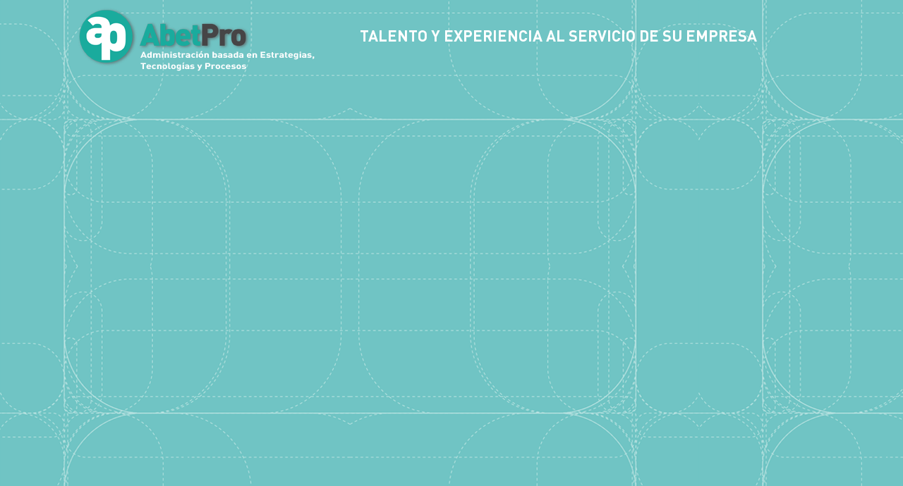

--- FILE ---
content_type: text/html; charset=UTF-8
request_url: http://abetpro.com/
body_size: 1160
content:
<!DOCTYPE html PUBLIC "-//W3C//DTD XHTML 1.0 Transitional//EN" "http://www.w3.org/TR/xhtml1/DTD/xhtml1-transitional.dtd">
<html xmlns="http://www.w3.org/1999/xhtml" ><!-- InstanceBegin template="/Templates/plantillabase.dwt.php" codeOutsideHTMLIsLocked="false" -->
<head>
<link rel="shortcut icon" type="image/x-icon" href="images/ap.ico" />
<meta http-equiv="Content-Type" content="text/html; charset=iso-8859-1" />
<!-- InstanceBeginEditable name="doctitle" -->
<title>AbetPro</title>
<!-- InstanceEndEditable -->
<!-- InstanceBeginEditable name="head" -->
<!-- InstanceEndEditable -->
<link href="css/estiloprincipal.css" rel="stylesheet" type="text/css" />
<link rel="stylesheet" href="css/menu.css" type="text/css" />
<link href='http://fonts.googleapis.com/css?family=Share:400,700&subset=latin,latin-ext' rel='stylesheet' type='text/css'>
<link href='http://fonts.googleapis.com/css?family=Dosis:400,300,700' rel='stylesheet' type='text/css'>
 <link media="only screen and (max-device-width: 370px)" rel="alternate" href="http://www.abetpro.com/phone/index.html"/>
<script src="scripts/museredirect.js?236897542" type="text/javascript"></script>
<script type="text/javascript">
   Muse.Redirect.redirect('desktop', '', 'movil/index.html', '');
</script>

</head>

<body onload="document.getElementById('loader').style.display='none';">
<div id="loader" style="position:fixed; width:120%; height:90%; background-color:#FFF;opacity:.9; z-index:1005; text-align:center; padding-top:100px; font-size:20px; font-family: 'dinprobold1'; color:#000000;">
Cargando la P�gina...<br/><br/>
<img height="20" width="20" src="images/loading.gif" />
</div>

<div class="container">
  <div class="header"><!-- InstanceBeginEditable name="ParteSuperior" -->
<!-- sliderman.js -->


	
	
    
    

	<script type="text/javascript" src="js/sliderman.1.3.7.js"></script>
	<link rel="stylesheet" type="text/css" href="css/sliderman.css" />
	<!-- /sliderman.js -->
  <link href="../css/estiloprincipal.css" rel="stylesheet" type="text/css" />
<div class="cabecera">
<div class="cabecera1"><a href="index.php"><img id="cablogo" src="../images/Logo AbetPro.png" width="338" height="93" alt="AbetPro" /></a></div>
<div class="cabecera2"><span id="cabtitulo">TALENTO Y EXPERIENCIA AL SERVICIO DE SU EMPRESA</span></div>
</div>  

--- FILE ---
content_type: text/css
request_url: http://abetpro.com/css/estiloprincipal.css
body_size: 3880
content:
@charset "utf-8";
@font-face { font-family: 'dinprobold'; src: url("../font/dinprobold.ttf"); }
@font-face { font-family: 'dinprobold1'; src: url("../font/dinproBold.otf"); }
@font-face { font-family: 'laoui'; src: url("../font/laoui.ttf"); }
body {
	background: #FFF;
	margin: 0;
	padding: 0;
	color: #000;
	font-family: 'Dosis', sans-serif;
	font-size: 14px;
	line-height: 20px;
	height:100%;
	background-image:url(../images/bg.png);
	
		
}
html{	height:100%;
}
#sign{
	
	left:10px;
	font-size:13px;
	font-family: 'dinprobold';
color:#FFF;	
}

.cabecera{
	width:90%;
	height:83px;
	float:left;
	
}
.cabecera1{
	width:25%;
	height:83px;
	float:left;
	
	
}
#cablogo{
	padding-top:10px;
	margin-left:15px;
	}
.cabecera2 {
	width:75%;
	height:83px;
	float:left;
}
#cabtitulo{
	margin-top:40px;
	float:left;
	color:#FFF;
	font-family: 'dinprobold';
	font-size:22px;
	padding-left:170px;
	
	}
#busq{
	
	height:25px;
	 padding:1px;
 border:solid 1px #DEDEDE;
 border-radius:5px;
 width:145px;
 background-color:white;
 background-image:url(../images/lupa.png);
 background-position:right;
 background-repeat:no-repeat;
 opacity:.9;
 -webkit-transition:opacity .7s, box-shadow .7s, -webkit-transform .7s;
	transform:scale(1,1);
	-webkit-transform:scale(1,1);
 }
 #busq:hover{
	 background-image:none;
 opacity:1;
 transform:scale(1.02,1.02);
	-webkit-transform:scale(1.02,1.02);
 }
 #tb a{
	 font-family: 'dinprobold';
	 font-size:14px;
	 color:#15ab9d !important;
	

 }
  #tb a:hover{
	 font-family: 'dinprobold';
	 font-size:14px;
	 color:#474647 !important;
	 	
 }
 #td1{
	 font-family: 'laoui';
	 
	 font-size:17px;
	 padding-top:30px;
	 
 }
  #dbq{
	
	 font-size:11px;
	 font-family: 'laoui';
	 
 }
 #bgbdq{
	 width:80%;
	height:40%;
	 padding-left:.5%;
	 padding-top:.5%;
	 margin-left:4%;
	 background-color:#FFF;
	 opacity:.9;
	 border:solid 1px #FFF;
 border-radius:10px;
 }
 #bgtd1{
 width:90%;
	 
	 padding-left:.5%;
	 padding-top:.5%;
	 margin-left:4%;
	 background-color:#FFF;
	 opacity:.9;
	 border:solid 1px #FFF;
 border-radius:10px; }
 
 #contbq{
	 height:1000px
	position:static;
	float:left;
 }
 

ul, ol, dl { /* Debido a las diferencias existentes entre los navegadores, es recomendable no añadir relleno ni márgenes en las listas. Para lograr coherencia, puede especificar las cantidades deseadas aquí o en los elementos de lista (LI, DT, DD) que contienen. Recuerde que lo que haga aquí se aplicará en cascada en la lista .nav, a no ser que escriba un selector más específico. */
	padding: 0;
	margin: 0;
}
h1, h2, h3, h4, h5, h6, p {
	margin-top: 0;	 /* la eliminación del margen superior resuelve un problema que origina que los márgenes escapen de la etiqueta div contenedora. El margen inferior restante lo mantendrá separado de los elementos de que le sigan. */
	padding-right: 15px;
	padding-left: 15px; /* la adición de relleno a los lados del elemento dentro de las divs, en lugar de en las divs propiamente dichas, elimina todas las matemáticas de modelo de cuadro. Una div anidada con relleno lateral también puede usarse como método alternativo. */
	margin-bottom: 15px;
}
a img { /* este selector elimina el borde azul predeterminado que se muestra en algunos navegadores alrededor de una imagen cuando está rodeada por un vínculo */
	border: none;
}

/* ~~ La aplicación de estilo a los vínculos del sitio debe permanecer en este orden (incluido el grupo de selectores que crea el efecto hover -paso por encima-). ~~ */
a:link {
	color: #42413C;
	text-decoration: underline; /* a no ser que aplique estilos a los vínculos para que tengan un aspecto muy exclusivo, es recomendable proporcionar subrayados para facilitar una identificación visual rápida */
}
a:visited {
	color: #6E6C64;
	text-decoration: underline;
}
a:hover, a:active, a:focus { /* este grupo de selectores proporcionará a un usuario que navegue mediante el teclado la misma experiencia de hover (paso por encima) que experimenta un usuario que emplea un ratón. */
	text-decoration: none;
}

/* ~~ este contenedor de anchura fija rodea a las demás divs ~~ */
.container {
	width: 1090px;
		margin: 0 auto -3em; /* el valor automático de los lados, unido a la anchura, centra el diseño */
min-height: 100%;
	height: auto !important;
	height: 100%;


	}

/* ~~ no se asigna una anchura al encabezado. Se extenderá por toda la anchura del diseño. Contiene un marcador de posición de imagen que debe sustituirse por su propio logotipo vinculado ~~ */
.header {
	height: 170px;
	
}


.sidebar1 {
	float: left;
	width: 600px;
	
	padding-bottom: 5px;
	padding: 15px 0;
}
.content {
    padding:15px;
	width: 300px;
	float: left;
}

/* ~~ Este selector agrupado da espacio a las listas del área de .content ~~ */
.content ul, .content ol { 
	padding: 0 15px 15px 40px; /* este relleno reproduce en espejo el relleno derecho de la regla de encabezados y de párrafo incluida más arriba. El relleno se ha colocado en la parte inferior para que el espacio existente entre otros elementos de la lista y a la izquierda cree la sangría. Estos pueden ajustarse como se desee. */
}

/* ~~ Los estilos de lista de navegación (pueden eliminarse si opta por usar un menú desplegable predefinido como el de Spry) ~~ */
ul.nav {
	list-style: none; /* esto elimina el marcador de lista */
	border-top: 1px solid #666; /* esto crea el borde superior de los vínculos (los demás se sitúan usando un borde inferior en el LI) */
	margin-bottom: 15px; /* esto crea el espacio entre la navegación en el contenido situado debajo */
}
ul.nav li {
	border-bottom: 1px solid #666; /* esto crea la separación de los botones */
}
ul.nav a, ul.nav a:visited { /* al agrupar estos selectores, se asegurará de que los vínculos mantengan el aspecto de botón incluso después de haber sido visitados */
	padding: 5px 5px 5px 15px;
	display: block; /* esto asigna propiedades de bloque al vínculo, lo que provoca que llene todo el LI que lo contiene. Esto provoca que toda el área reaccione a un clic de ratón. */
	width: 160px;  /*esta anchura hace que se pueda hacer clic en todo el botón para IE6. Puede eliminarse si no es necesario proporcionar compatibilidad con IE6. Calcule la anchura adecuada restando el relleno de este vínculo de la anchura del contenedor de barra lateral. */
	text-decoration: none;
	background: #C6D580;
}
ul.nav a:hover, ul.nav a:active, ul.nav a:focus { /* esto cambia el color de fondo y del texto tanto para usuarios que naveguen con ratón como para los que lo hagan con teclado */
	background: #ADB96E;
	color: #FFF;
}

/* ~~ El pie de página ~~ */
.footer {
	width:100%;
	margin-top:-10px;
	background-image:url(../images/Pleca.jpg);
	position:relative;
	clear: both; /* this clear property forces the .container to understand where the columns end and contain them */
	color:#FFF;
	font-family:'LaoUI';
	font-size:15px;
	height:3.1em;
}
#pie{
padding-top:8px;	
}
/* ~~ clases float/clear varias ~~ */
.fltrt {  /* esta clase puede utilizarse para que un elemento flote en la parte derecha de la página. El elemento flotante debe preceder al elemento junto al que debe aparecer en la página. */
	float: right;
	margin-left: 8px;
}
.fltlft { /* esta clase puede utilizarse para que un elemento flote en la parte izquierda de la página. El elemento flotante debe preceder al elemento junto al que debe aparecer en la página. */
	float: left;
	margin-right: 8px;
}
.clearfloat { /* esta clase puede situarse en una <br /> o div vacía como elemento final tras la última div flotante (dentro de #container) si #footer se elimina o se saca fuera de #container */
	clear:both;
	height:0;
	font-size: 1px;
	line-height: 0px;
}
.capaanuncios{
	width: 182%;
	height:220px;
	float:left;
	margin-top:-9px;

}
.mision{
width:265px;
background-image:url(../images/Mision.png);
height:210px;
margin-left:2px;
margin-right:18px;
float:left;	
}
#logomision{
color:#1aa89a;
font-size:15px;
}
#misionfont{
	margin-top:4px;
	margin-left:10px;
	font-family:'laoui';
	font-size:13px;
	color:#333;
}
.valores{
width:250px;
height:210px;
background-image:url(../images/Valores.png);
margin-right:18px;
float:left;	
}
#valoresfont{
	margin-top:5px;
	margin-left:40px;
	font-family:'laoui';
	font-size:13px;
	color:#333;
	line-height:18px;
}
.vision{
width:250px;	
height:210px;
background-image:url(../images/Vision.png);
margin-right:18px;
float:left;	
}
#visionfont{
	margin-top:5px;
    margin-left:10px;
	font-family:'laoui';
	font-size:13px;
	color:#333;		
}
.redes{
width:270px;
height:200px;
margin-right:0px;
background-image:url(../images/Cuadro%20Redes.png);
float:left;	
}
.sertitulo{
width:950px;
float:left;	
}
.contser{
	width:950px;
	height:52px;
	float:left
	}
#vis{
	width:950px;
	height:52px;
	float:left;	
}
#vis1{
	background-image:url(../images/Visiont.png);
		background-repeat:no-repeat;
		margin-left:417px;
	float:left;
	width:80px;
	height:52px;
}
#vis1:hover{
	background-image:url(../images/Vision-gris.png);
	background-repeat:no-repeat;
}
	
.contser1{
	width:950px;
	height:350px;
	float:left;
	}

#penl{
width:150px;
height:83px;	
background-image:url(../images/Seguimiento-y-Evaluaci%C3%B3n.png);
background-repeat:no-repeat;
float:left; 
margin-left:100px;
margin-top:80px;
}
#penl:hover{
background-image:url(../images/Seguimiento-y-Evaluaci%C3%B3n-gris.png);
background-repeat:no-repeat;	
float:left;
}

#penf{
width:950px;
height:380px;
background-image:url(../images/Pentagono%20blanco.png);
background-repeat:no-repeat;
left:200px;
float:left;
}

#pen2{
width:320px;
height:350px;	
float:left;
margin-top:20px;
font-size:13px;
	font-family:'laoui';
}
#pen3{
	width:277px;
	height:52px;
	float:left;
	
	}
#pen31{
	width:177px;
	height:52px;
	float:left;
	background-image:url(../images/Planeaci%C3%B3n.png);
	background-repeat:no-repeat;
	margin-top:120px;
	margin-left:80px;
}
#pen31:hover{
	background-image:url(../images/Planeaci%C3%B3n-gris.png);
	background-repeat:no-repeat;
	float:left;
}
.contser2{
	width:950px;
	height:27px;
	float:left
	}
.ejec{
width:475px;
height:27px;
float:left;	
}
#ejecf{
width:115px;
height:81px;
background-image:url(../images/Ejecuci%C3%B3n.png);
background-repeat:no-repeat;
float:left;	
margin-left:210px;
margin-top:-30px;
}
#ejecf:hover{
	background-image:url(../images/Ejecuci%C3%B3n-gris.png);
	background-repeat:no-repeat;
	float:left;
}
#ejecf1{
width:240px;
height:50px;
background-image:url(../images/Operacionalizaci%C3%B3n.png);
background-repeat:no-repeat;
float:left;
margin-top:-30px;
margin-left:100px;	
}
#ejecf1:hover{
background-image:url(../images/Operacionalizaci%C3%B3n-gris.png);
background-repeat:no-repeat;
float:left;	
}
.servicioap{
width:90%;
height:415px;
float:left;	
padding-left:12%;

}

#serv1{
	
	width:50%;
	opacity:1;
	transition:opacity 1s, box-shadow .7s, transform .7s;
	-webkit-transition:opacity .7s, box-shadow .7s, -webkit-transform .7s;
	transform:scale(1,1);
	-webkit-transform:scale(1,1);
}
#serv1:hover{

opacity:1;
transform:scale(1.12,1.12);
	-webkit-transform:scale(1.12,1.12);

}
#serv2{
		width:495px;
	transition:opacity 1s, box-shadow .7s, transform .7s;
	-webkit-transition:opacity .7s, box-shadow .7s, -webkit-transform .7s;
	transform:scale(1,1);
	-webkit-transform:scale(1,1);
}
#serv2:hover{
opacity:1;
transform:scale(1.12,1.12);
	-webkit-transform:scale(1.12,1.12);

}
.title{
font-size:14px;
}
.clientes{
width:92.5%;
height:415px;
float:left;	
padding-left:10%;
}
#client{
	width:44.5%;
height:410px;
float:left;	
background-image:url(../images/publico.png);
background-repeat:no-repeat;
}
#clientep{
	padding-top:40%;
	padding-left:15%;
font-size:18px;
font-family: 'laoui';
}
#clientepr{
	padding-top:40%;
		padding-left:15%;
font-size:18px;
font-family: 'laoui';
}
#client1{
width:44.5%;
height:410px;
float:left;	
background-image:url(../images/privado.png);
background-repeat:no-repeat;
}
.porque{
		width:910px;
}
#porque1{
	margin-top:8%;
	margin-left:-1%;
	margin-right:1.8%;
	width:432px;
	height:300px;
	float:left;
	background-image:url(../images/Porque%20AbetPro%20cuadro.png);
	background-repeat:no-repeat;
	
}
#porquefont{
	width:360px;
	padding-top:45px;
	padding-left:35px;
font-family: 'laoui';
font-size:20px;
line-height:120%;	
}
#porque2{

	float:left;
 width:278px;
 height:410px;
}
#fdbg{
	margin-top:-15%;


--- FILE ---
content_type: text/css
request_url: http://abetpro.com/css/menu.css
body_size: 661
content:
* { margin: 0px;
padding: 0px; outline: 0;
}
@font-face { font-family: 'dinprobold'; src: url("../font/dinprobold.ttf")/* format (''ttf'')*/; }
#menu {  text-align: center;
font-size: 15px;

margin: 0px auto;
top:-20px;
font-family: 'dinprobold';
font-size:18px;

}
#menu ul { list-style-type: none;}
#menu ul li.nivel1 { float: right;
margin-right: 4px; /*margen*/

}
#menu ul li.nivel11 { float: right;
margin-right: 4px; /*margen*/

}


#menu ul li a {
	display: block;
	text-decoration: none;
	color:#15ab9d;
	height:24px;
	background-color:#FFF;
	position: relative;
	padding-top: 5px;
	padding-right: 10px;
	padding-bottom: 6px;
	padding-left: 10px;
	/*border-radius: 3px 3px 3px 3px;
	-webkit-border-radius: 3px 3px 3px 3px;
	-moz-border-radius: 3px 3px 3px 3px;
	-o-border-radius: 3px 3px 3px 3px;*/
}
#menu ul li a#activo{
	background-color: #4b4b4d;
color: #FFF;
position: relative;
border-radius: 3px 3px 3px 3px;
	-webkit-border-radius: 3px 3px 3px 3px;
	-moz-border-radius: 3px 3px 3px 3px;
	-o-border-radius: 3px 3px 3px 3px;*/ /*aminacion ensima del boton*/
	}
#menu ul li:hover {position: relative;

}

#menu ul li a:hover, #menu ul li:hover a.nivel1 {background-color: #4b4b4d;
color: #FFF;
position: relative;
border-radius: 3px 3px 3px 3px;
	-webkit-border-radius: 3px 3px 3px 3px;
	-moz-border-radius: 3px 3px 3px 3px;
	-o-border-radius: 3px 3px 3px 3px;*/ /*aminacion ensima del boton*/

}
#menu ul li a:hover, #menu ul li:hover a.nivel11 {

}

#menu ul li a.nivel1 {display: block!important;display: none;
position: relative;

}
#menu ul li a.nivel11 {display: block!important;display: none;
position: relative;

}
#menu ul li ul {display: none;z-index:1000}
#menu ul li a:hover ul, #menu ul li:hover ul {display: block;
position: absolute;left: 0px;
}
#menu ul li ul li a {
	width: 100px;
	padding: 1px 0px 6px 0px;
	border-top-color: #000;
	text-align:center;
	color:#FFF;
	font-size:13px;
	background-color:#15ab9d;
	
	border-radius: 0px 0px 3px 3px;
	-webkit-border-radius: 0px 0px 3px 3px;
	-moz-border-radius: 0px 0px 3px 3px;
	-o-border-radius: 0px 0px 3px 3px;*/ /*aminacion ensima del boton*/
}
#menu ul li ul li a:hover {border-top-color: #000;
position: relative;

}
table.falsa {border-collapse:collapse;
border:0px;
float: left;
position: relative;
}

--- FILE ---
content_type: text/css
request_url: http://abetpro.com/css/sliderman.css
body_size: 292
content:
#slider_container_2 { float: left; margin: 0 0 0 -15px; padding: 15px; width: 700px; background: url(../img/bg.png) no-repeat 0 0; }

.SliderName_2 {
	float: left;
	width: 1090;
	height: 255px;
	overflow: hidden;
	margin-top:-15px;

}

.SliderNamePrev_2 {
	background: url(../img/left.png) no-repeat left center;
	width: 50px;
	height: 250px;
	display: block;
	position: absolute;
	top: 0;
	left: 0;
	text-decoration: none;
}

.SliderNameNext_2 {
	background: url(../img/right.png) no-repeat right center;
	width: 50px;
	height: 250px;
	display: block;
	position: absolute;
	top: 0;
	right: 0;
	text-decoration: none;
}






--- FILE ---
content_type: application/javascript
request_url: http://abetpro.com/scripts/museredirect.js?236897542
body_size: 966
content:
/*
 ADOBE CONFIDENTIAL
 ___________________

 Copyright 2011 Adobe Systems Incorporated
 All Rights Reserved.

 NOTICE:  All information contained herein is, and remains
 the property of Adobe Systems Incorporated and its suppliers,
 if any.  The intellectual and technical concepts contained
 herein are proprietary to Adobe Systems Incorporated and its
 suppliers and may be covered by U.S. and Foreign Patents,
 patents in process, and are protected by trade secret or copyright law.
 Dissemination of this information or reproduction of this material
 is strictly forbidden unless prior written permission is obtained
 from Adobe Systems Incorporated.
*/
typeof Muse=="undefined"&&(Muse={});Muse.Redirect={};Muse.Redirect.domPrefixes=["Webkit","Moz","O","ms","Khtml"];Muse.Redirect.Touch=function(){if(navigator.maxTouchPoints>0)return!0;else for(var a=0,b=Muse.Redirect.domPrefixes.length;a<b;a++){var c=Muse.Redirect.domPrefixes[a]+"MaxTouchPoints";if(c in navigator&&navigator[c])return!0}try{return document.createEvent("TouchEvent"),!0}catch(d){}return!1}();
Muse.Redirect.readCookie=function(a){a+="=";for(var b=document.cookie.split(";"),c=0;c<b.length;c++){for(var d=b[c];d.charAt(0)==" ";)d=d.substring(1,d.length);if(d.indexOf(a)==0)return d.substring(a.length,d.length)}return null};
Muse.Redirect.redirect=function(a,b,c,d){var f=null,g=Muse.Redirect.readCookie("devicelock");g=="phone"&&c?f=c:g=="tablet"&&b&&(f=b);g!=a&&f==null&&(d?d=="phone"&&c?f=c:d=="tablet"&&b&&(f=b):(a=Math.min(screen.width,screen.height)/(window.devicePixelRatio||1),d=window.screen.systemXDPI||0,g=window.screen.systemYDPI||0,d=d>0&&g>0?Math.min(screen.width/d,screen.height/g):0,(a<=370||d!=0&&d<=3)&&c?f=c:a<=960&&b&&Muse.Redirect.Touch&&(f=b)));if(f!=null)document.location=f,document.write('<style type="text/css">body {visibility:hidden}</style>')};
